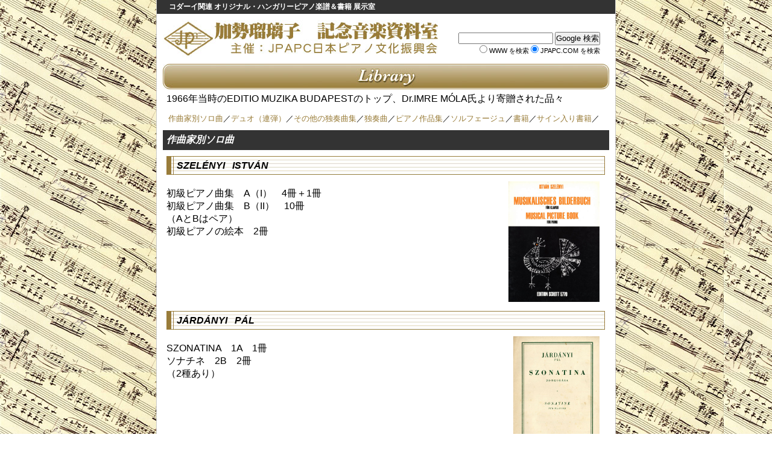

--- FILE ---
content_type: text/html
request_url: http://jpapc.com/library.html
body_size: 24849
content:
<!DOCTYPE HTML PUBLIC "-//W3C//DTD HTML 4.01 Transitional//EN"
"http://www.w3.org/TR/html4/loose.dtd">
<html lang="ja">
	<head>
		<meta http-equiv="content-type" content="text/html;charset=Shift_JIS">
		<meta http-equiv="Content-Script-Type" content="text/javascript">
		<meta http-equiv="Content-Style-Type" content="text/css">
		<title>加勢瑠璃子　記念音楽資料室</title>
		<meta name="description" content="コダーイ・ゾルターンの楽譜展示を中心とした、日本ピアノ文化振興会(JPAPC）会長・加勢瑠璃子の記念音楽資料室です。">
		<meta name="keywords" content="コダーイ・ゾルターン, コダーイ・システム, コダーイ・メソッド, コダーイ・システム研究会, Kodaly Zoltan, 加勢瑠璃子, 加勢るり子, JPAPC, 日本ピアノ文化振興会, ハンガリー, 楽譜, 書籍, 販売">
		<link rel="stylesheet" type="text/css" media="all" href="css/style.css">
		<link rel="stylesheet" type="text/css" media="all" href="css/style2.css">
	</head>

<body>
<div id="bg">
	<h1>コダーイ関連&nbsp;オリジナル・ハンガリーピアノ楽譜＆書籍&nbsp;展示室</h1>
	<div class="title">
	<div class="title01"><a href="index.html" title="ホーム"><img src="image/title.jpg" alt="加勢瑠璃子　記念音楽資料室（主催：JPAPC日本ピアノ文化振興会）" width="465" height="62" border="0"></a></div>
	<div class="search">
	<!-- SiteSearch Google -->
		<center>
		<form method=get action="http://www.google.co.jp/search">
		<table bgcolor="#FFFFFF" border="0" cellspacing="0" cellpadding="0">
		<tr valign=top>
		<td align="right">
		<input type=text name=q size=18 maxlength=255 value="">
		<input type=hidden name=ie value=Shift_JIS>
		<input type=hidden name=oe value=Shift_JIS>
		<input type=hidden name=hl value="ja">
		<input type=submit name=btnG value="Google 検索">
		<input type=hidden name=domains value="JPAPC.COM"><br>
		<input type=radio name=sitesearch value=""> WWW を検索 
		<input type=radio name=sitesearch value="JPAPC.COM" checked> JPAPC.COM を検索
		</td></tr></table>
		</form>
		</center>
	<!-- SiteSearch Google -->
	</div>
	<div class="clear"><br></div>
	</div>
	<div class="body">
		<a name="00"><h3 id="lib">ライブラリー</h3></a>
		<div class="contents">1966年当時のEDITIO MUZIKA BUDAPESTのトップ、Dr.IMRE M&#211;LA氏より寄贈された品々</div>
		<div class="clear"><br></div>
		<div class="list">
		<a href="library.html#01" title="作曲家別ソロ曲">作曲家別ソロ曲</a>／<a href="library.html#02" title="デュオ（連弾）">デュオ（連弾）</a>／<a href="library.html#03" title="その他の独奏曲集">その他の独奏曲集</a>／<a href="library.html#04" title="独奏曲">独奏曲</a>／<a href="library.html#05" title="ピアノ作品集">ピアノ作品集</a>／<a href="library.html#06" title="ソルフェージュ">ソルフェージュ</a>／<a href="library.html#07" title="書籍">書籍</a>／<a href="library.html#08" title="サイン入り書籍">サイン入り書籍</a>／
		</div>
		<a name="01"><h4>作曲家別ソロ曲</h4></a>
		<div class="contents">
			<h5>SZEL&#201;NYI &nbsp; ISTV&#193;N</h5>
			<p>
			<a href="score01/01.jpg" target="_blank"><img src="score01/01.jpg" alt="MUSIKALISCHES BILDERBUCH" height="200" class="image"></a>
			<br>
			初級ピアノ曲集　A（I）　4冊＋1冊<br>
			初級ピアノ曲集　B（II）　10冊<br>
			（AとBはペア）<br>
			初級ピアノの絵本　2冊<br>
			</p>
		</div>
		<div class="clear"><br></div>
		<div class="contents">
			<h5>J&#193;RD&#193;NYI &nbsp; P&#193;L</h5>
			<p>
			<a href="score01/02.jpg" target="_blank"><img src="score01/02.jpg" alt="SZONATINA" height="200" class="image"></a>
			<br>
			SZONATINA　1A　1冊<br>
			ソナチネ　2B　2冊<br>
			（2種あり）<br>
			</p>
		</div>
		<div class="clear"><br></div>
		<div class="contents">
			<h5>SUG&#193;R &nbsp; REZS&#x0150;</h5>
			<p>
			<a href="score01/03.jpg" target="_blank"><img src="score01/03.jpg" alt="MAGYAR GYERMEKDALOK" height="200" class="image"></a>
			<br>
			＜RONDO＞ロンド　1冊<br>
			＜MAGYAR GYERMEKDALOK＞　1冊<br>
		（ハンガリー子供のうた）<br>
			</p>
		</div>
		<div class="clear"><br></div>
		<div class="contents">
			<h5>SZAB&#211; &nbsp; FERENC</h5>
			<p>
			<a href="score01/04.jpg" target="_blank"><img src="score01/04.jpg" alt="OT KONNYU ZONGORADARAB" height="200" class="image"></a>
			<br>
			＜&#214;T K&#214;NNY&#x0170; ZONGORA DARAB＞　1冊<br>
			（5つのやさしいピアノ曲）<br>
			</p>
		</div>
		<div class="clear"><br></div>
		<div class="contents">
			<h5>FARKAS &nbsp; FERENC</h5>
			<p>
			<a href="score01/05.jpg" target="_blank"><img src="score01/05.jpg" alt="REGI MAGYAR TANCOK" height="200" class="image"></a>
			<br>
			＜R&#201;GI MAGYAR T&#193;NCOK＞　2冊<br>
			（昔のハンガリーダンス）<br>
			</p>
		</div>
		<div class="clear"><br></div>
		<div class="contents">
			<h5>PAPP &nbsp; LAJOS</h5>
			<p>
			<a href="score01/06.jpg" target="_blank"><img src="score01/06.jpg" alt="ELSO JATEKOK" width="200" class="image"></a>
			<br>
			＜ELS&#x0150; JAT&#201;KOK＞　1冊<br>
			（初級ピアノの遊び）<br>
			</p>
		</div>
		<div class="clear"><br></div>
		<div class="contents">
			<h5>VECSEY &nbsp; FERENC</h5>
			<p>
			<a href="score01/07.jpg" target="_blank"><img src="score01/07.jpg" alt="VALSE TRISTE" height="200" class="image"></a>
			<br>
			＜VALSE TRISTE＞　1冊<br>
			（悲しいワルツ）<br>
			</p>
		</div>
		<div class="clear"><br></div>
		<div class="contents">
			<h5>KAZACSAY &nbsp; TIBOR</h5>
			<p>
			<a href="score01/08.jpg" target="_blank"><img src="score01/08.jpg" alt="HAROM KIS ELOADASI DARAB" height="200" class="image"></a>
			<br>
			＜H&#193;ROM KIS EL&#x0150;AD&#193;SI DARAB＞　Op.109　1冊<br>
			（3つの初級小曲　作品109）<br>
			</p>
		</div>
		<div class="clear"><br></div>
		<div class="end"><a href="library.html#00" title="一番上に戻る">一番上に戻る</a></div>
		<a name="02"><h4>デュオ（連弾）</h4></a>
		<div class="contents">
			<h5>JEMNITZ &nbsp; S&#193;NDOR</h5>
			<p>
			<a href="score02/01.jpg" target="_blank"><img src="score02/01.jpg" alt="UGROS TANC" width="200" class="image"></a>
			<br>
			＜UGR&#211;S T&#193;NC＞<br>
			（ルーマニアのダンス）<br>
			</p>
		</div>
		<div class="clear"><br></div>
		<div class="contents">
			<h5>LIGETI &nbsp; GY&#214;RGY　他5名</h5>
			<p>
			<a href="score02/02.jpg" target="_blank"><img src="score02/02.jpg" alt="MAGYAR SZERZOK NEGYKEZES ZONGORADARABJAI" width="200" class="image"></a>
			<br>
			＜MAGYAR SZERZ&#x0150;K N&#201;GYKEZES ZONGORADARABJAI＞　1巻<br>
			（ハンガリー人作曲家によるピアノ連弾曲集）<br>
			</p>
		</div>
		<div class="clear"><br></div>
		<div class="contents">
			<h5>SZ&#193;VAI &nbsp; MAGDA　他1名</h5>
			<p>
			<a href="score02/03.jpg" target="_blank"><img src="score02/03.jpg" alt="MUZSIKALJUNK EGYUTT" width="200" class="image"></a>
			<br>
			＜MUZSIK&#193;LJUNK EGY&#220;TT＞　1巻<br>
			（初級の楽徒用連弾集）<br>
			</p>
		</div>
		<div class="clear"><br></div>
		<div class="contents">
			<h5>KADOSA &nbsp; P&#193;L</h5>
			<p>
			<a href="score02/04.jpg" target="_blank"><img src="score02/04.jpg" alt="HAT BAGATELL" width="200" class="image"></a>
			<br>
			＜HAT BAGATELL＞<br>
			（6つのバガテル）<br>
			</p>
		</div>
		<div class="clear"><br></div>
		<div class="contents">
			<h5>WEINER &nbsp; LE&#211;</h5>
			<p>
			<a href="score02/05.jpg" target="_blank"><img src="score02/05.jpg" alt="HAROM MAGYER NEPI TANC" width="200" class="image"></a>
			<br>
			＜H&#193;ROM KIS N&#201;GYKEZES＞　Op.36<br>
			（3つの小曲4手用）<br>
			＜H&#193;ROM MAGYAR N&#201;PI T&#193;NC＞<br>
			（3つのハンガリー古舞曲）<br>
			<br>
			（2作で1冊）<br>
			</p>
		</div>
		<div class="clear"><br></div>
		<div class="contents">
			<h5>SZERV&#193;NSZKY &nbsp; ENDRE（1952）</h5>
			<p>
			<a href="score02/06.jpg" target="_blank"><img src="score02/06.jpg" alt="SZONATINA" height="200" class="image"></a>
			<br>
			＜SZONATINA＞<br>
			（ソナティネ）<br>
			</p>
		</div>
		<div class="clear"><br></div>
		<div class="contents">
			<h5>SZ&#193;VAI &nbsp; MAGDA　他1名</h5>
			<p>
			<a href="score02/07.jpg" target="_blank"><img src="score02/07.jpg" alt="REGI MEGYAR NEGYKEZESEK" width="200" class="image"></a>
			<br>
			＜R&#201;GI MAGYAR N&#201;GYKEZESEK＞<br>
			（昔のハンガリー連弾曲集）<br>
			</p>
		</div>
		<div class="clear"><br></div>
		<div class="contents">
			<h5>F&#193;Y &nbsp; ISTV&#193;IN</h5>
			<p>
			<a href="score02/08.jpg" target="_blank"><img src="score02/08.jpg" alt="EREDETI RAKOCZI NOTA - RAKOCZI INDULO" width="200" class="image"></a>
			<br>
			＜EREDETI R&#193;K&#211;CZI N&#211;TA - R&#193;K&#211;CZI INDUL&#211;＞<br>
			（オリジナル・ラコッツィーメロディー - ラコッツィーマーチ）<br>
			</p>
		</div>
		<div class="clear"><br></div>
		<div class="contents">
			<h5>LISZT &nbsp; FERENC</h5>
			<p>
			<a href="score02/09.jpg" target="_blank"><img src="score02/09.jpg" alt="16 MAGYAR RHAPSOIDIA - PETOFI SZELLEMENEK" width="200" class="image"></a>
			<br>
			＜16 MAGYAR RHAPSOIDIA - PET&#x0150;FI SZELLEM&#201;NEK＞　2冊<br>
			（16のハンガリアンラプソディー - ペトオフィの魂に捧ぐ）<br>
			</p>
		</div>
		<div class="clear"><br></div>
		<div class="end"><a href="library.html#00" title="一番上に戻る">一番上に戻る</a></div>
		<a name="03"><h4>その他の独奏曲集</h4></a>
		<div class="contents">
			<h5>SZ&#193;VAI &nbsp; MAGDA　他1名</h5>
			<p>
			<a href="score03/01.jpg" target="_blank"><img src="score03/01.jpg" alt="ZONGORA MUZSIKA" height="200" class="image"></a>
			<br>
			＜ZONGORA MUZSIKA＞<br>
			（ピアノ音楽）<br>
			</p>
		</div>
		<div class="clear"><br></div>
		<div class="contents">
			<h5>Kod&#225;ly &nbsp; Zolt&#225;n</h5>
			<p>
			<a href="score03/02.jpg" target="_blank"><img src="score03/02.jpg" alt="GYERMEK TANCOK" height="200" class="image"></a>
			<br>
			＜GYERMEK T&#193;NCOK＞<br>
			（こどもの踊り）<br>
			<br>
			<a href="library.html#sign">※サイン入り楽譜有り</a><br>
			</p>
		</div>
		<div class="clear"><br></div>
		<div class="contents">
			<h5>LISZT &nbsp; FERENC</h5>
			<p>
			<a href="score03/03.jpg" target="_blank"><img src="score03/03.jpg" alt="LISZT ALBUM" height="200" class="image"></a>
			<br>
			＜LISZT ALBUM＞<br>
			（リスト　アルバム）<br>
			</p>
		</div>
		<div class="clear"><br></div>
		<div class="end"><a href="library.html#00" title="一番上に戻る">一番上に戻る</a></div>
		<a name="04"><h4>独奏曲</h4></a>
		<div class="contents">
			<h5>DOHN&#193;NYI &nbsp; ERN&#x0150;</h5>
			<p>
			<a href="score04/01.jpg" target="_blank"><img src="score04/01.jpg" alt="ujjgyakor latok" height="200" class="image"></a>
			<br>
			＜ujjgyakor latok＞
			（指の練習曲集）
			</p>
			<div class="clear"><br></div>
			<hr>
			<p>
			<a href="score04/02.jpg" target="_blank"><img src="score04/02.jpg" alt="SECHS KONZERT ETUDEN" height="200" class="image"></a>
			<br>
			＜SECHS KONZERT ET&#220;DEN＞　Op.28<br>
			（6つの演奏会用練習曲　作品28　I・II）
			</p>
			<div class="clear"><br></div>
			<hr>
			<p>
			<a href="score04/03.jpg" target="_blank"><img src="score04/03.jpg" alt="RAPSODIE" height="200" class="image"></a>
			<br>
			＜RAPSODIE＞　Op.11-3（C-Dur）<br>
			（ラプソディー　作品11-3（C-Dur））
			</p>
			<div class="clear"><br></div>
			<hr>
			<p>
			<a href="score04/04.jpg" target="_blank"><img src="score04/04.jpg" alt="RAPSODIE" height="200" class="image"></a>
			<br>
			＜RAPSODIE＞Op.11-1（G-moll）<br>
			（ラプソディー　作品11-1（G-moll））
			</p>
			<div class="clear"><br></div>
			<hr>
			<p>
			<a href="score04/05.jpg" target="_blank"><img src="score04/05.jpg" alt="EGY MAGYAR NEPDALRA" height="200" class="image"></a>
			<br>
			＜EGY MAGYAR N&#201;PDALRA＞　Op.29<br>
		（ハンガリー民謡変奏曲　作品29）
		</p>
			</p>
		</div>
		<div class="clear"><br></div>
		<div class="contents">
			<h5>WEINER &nbsp; LE&#211;</h5>
			<p>
			<a href="score04/06.jpg" target="_blank"><img src="score04/06.jpg" alt="MAGYAR PARASZTDALOK" height="200" class="image"></a>
			<br>
			＜MAGYAR PARASZTDALOK＞　Op.19　Op.22　Op.34<br>
			（ハンガリー農民歌）<br>
			</p>
		</div>
		<div class="clear"><br></div>
		<div class="contents">
			<h5>RESCHOFSKY &nbsp; S&#193;NDOR</h5>
			<p>
			<a href="score04/07.jpg" target="_blank"><img src="score04/07.jpg" alt="SONATA　No.3" height="200" class="image"></a>
			<br>
			＜SONATA　No.3＞<br>
			（ソナタ　3番）<br>
			</p>
		</div>
		<div class="clear"><br></div>
		<div class="contents">
			<h5>KOD&#193;LY &nbsp; ZOLT&#193;N</h5>
			<p>
			<a href="score04/08.jpg" target="_blank"><img src="score04/08.jpg" alt="VALSETTE" height="200" class="image"></a>
			<br>
			＜VALSETTE＞<br>
			（ヴェルセット）<br>
			</p>
		</div>
		<div class="clear"><br></div>
		<div class="contents">
			<h5>BALT&#211;K &nbsp; B&#201;LA</h5>
			<p>
			<a href="score04/09.jpg" target="_blank"><img src="score04/09.jpg" alt="ZONGORAISKOLA" height="200" class="image"></a>
			<br>
			＜ZONGORAISKOLA＞　BALT&#211;K - RESCHOFSKY版<br>
			（ピアノの学校）　1964年刊
			</p>
			<div class="clear"><br></div>
			<hr>
			<p>
			<a href="score04/10.jpg" target="_blank"><img src="score04/10.jpg" alt="TIZ KONYU ZONGORADARAB" height="200" class="image"></a>
			<br>
			＜T&#205;Z K&#214;NY&#x0170; ZONGORADARAB＞<br>
			（10のやさしいピアノ曲）　1967年刊
			</p>
			<div class="clear"><br></div>
			<hr>
			<p>
			<a href="score04/11.jpg" target="_blank"><img src="score04/11.jpg" alt="GYERMEKEKNEK" height="200" class="image"></a>
			<br>
			＜GYERMEKEKNEK＞　2巻<br>
			（子供のために）　1966年刊
			</p>
			<div class="clear"><br></div>
			<hr>
			<p>
			<a href="score04/12.jpg" target="_blank"><img src="score04/12.jpg" alt="KET ROMAN TANC" height="200" class="image"></a>
			<br>
			＜K&#201;T ROM&#193;N T&#193;NC＞　Op.8<u>A</u><br>
			（2つのルーマニアダンス曲　作品8<u>A</u>）　1961年刊
			</p>
			<div class="clear"><br></div>
			<hr>
			<p>
			<a href="score04/13.jpg" target="_blank"><img src="score04/13.jpg" alt="VAZLATOK" height="200" class="image"></a>
			<br>
			＜V&#193;ZLATOK＞　Op.9<br>
			（7つのスケッチ集　作品9）　1957年刊
			</p>
			<div class="clear"><br></div>
			<hr>
			<p>
			<a href="score04/14.jpg" target="_blank"><img src="score04/14.jpg" alt="RAPSZODIA" height="200" class="image"></a>
			<br>
			＜RAPSZ&#211;DIA＞　Op.1<br>
			（ラプソディー　作品1）　1967年刊
			</p>
			<div class="clear"><br></div>
			<hr>
			<p>
			<a href="score04/15.jpg" target="_blank"><img src="score04/15.jpg" alt="NEGY SIRATO ENEK" height="200" class="image"></a>
			<br>
			＜N&#201;GY SIRAT&#211; &#201;NEK＞　Op.8<u>b</u><br>
			（4つの泣き女の歌　作品8<u>b</u>）　1957年刊
			</p>
			<div class="clear"><br></div>
			<hr>
			<p>
			<a href="score04/17.jpg" target="_blank"><img src="score04/17.jpg" alt="HAROM BURLESZK" height="200" class="image"></a>
			<br>
			＜H&#193;ROM BURLESZK＞　Op.8/C<br>
			（3つの道化芝居　作品8/C）　1954年刊
			</p>
		</div>
		<div class="clear"><br></div>
		<div class="contents">
			<h5>BALT&#211;K &nbsp; B&#201;LA（外国版）</h5>
			<p>
			<a href="score04/18.jpg" target="_blank"><img src="score04/18.jpg" alt="9 KLEINE KLAVIER STUCKE" height="200" class="image"></a>
			<br>
			＜9 KLEINE KLAVIER ST&#220;CKE＞　III<br>
			（9つの小ピアノ曲）
			</p>
			<div class="clear"><br></div>
			<hr>
			<p>
			<a href="score04/19.jpg" target="_blank"><img src="score04/19.jpg" alt="HUNGARIAN PEASANT SONGS" height="200" class="image"></a>
			<br>
			＜HUNGARIAN PEASANT SONGS＞<br>
			（ハンガリー農民歌　UNIVERSAL EDITION版）
			</p>
			<div class="clear"><br></div>
			<hr>
			<p>
			<a href="score04/20.jpg" target="_blank"><img src="score04/20.jpg" alt="SEVEN PEICES - from MIKROKOSMOS" height="200" class="image"></a>
			<br>
			＜SEVEN PEICES - from MIKROKOSMOS＞　2巻<br>
			（2台のピアノのために　2巻）　Boosey & Hawkes, Ltd.刊<br>
			<br>
			コメンショリ・マーリアより贈呈される（署名入り）<br>
			</p>
		</div>
		<div class="clear"><br></div>
		<div class="contents">
			<h5>SUG&#193;R &nbsp; REZS&#x0150;（EMB版）</h5>
			<p>
			<a href="score04/21.jpg" target="_blank"><img src="score04/21.jpg" alt="SZONATINA" height="200" class="image"></a>
			<br>
			＜SZONATINA＞<br>
		（ソナチネ）　1965年刊<br>
			</p>
		</div>
		<div class="clear"><br></div>
		<div class="contents">
			<h5>Kod&#225;ly &nbsp; Zolt&#225;n（ZENEM&#x0170;KIAD&#211;版）</h5>
			<p>
			<a href="score04/22.jpg" target="_blank"><img src="score04/22.jpg" alt="GYERMK - ES - NOIKAROK" height="200" class="image"></a>
			<br>
			＜GYERMK - &#201;S - N&#x0150;IKAROK＞<br>
			（子供と女声コーラス）　1967年刊<br>
			</p>
		</div>
		<div class="clear"><br></div>
		<div class="end"><a href="library.html#00" title="一番上に戻る">一番上に戻る</a></div>
		<a name="05"><h4>ピアノ作品集</h4></a>
		<div class="contents">
			<h5>RESCHOFSKY</h5>
			<p>
			<a href="score05/01.jpg" target="_blank"><img src="score05/01.jpg" alt="KIRENC SZERZO 44 KIS ZONGORADARABJA" height="200" class="image"></a>
			<br>
			＜KIRENC SZERZ&#x0150; 44 KIS ZONGORADARABJA＞　1巻1冊<br>
			＜KIRENC SZERZ&#x0150; 44 KIS ZONGORADARABJA＞　2巻1冊<br>
			</p>
		</div>
		<div class="clear"><br></div>
		<div class="contents">
			<h5>BAL&#193;ZS &nbsp; &#193;RP&#193;D</h5>
			<a href="score05/02.jpg" target="_blank"><img src="score05/02.jpg" alt="TIZENNEGY KONYU ZONGORADARAB" width="200" class="image"></a>
			<br>
			<p>＜TIZENN&#201;GY K&#214;NY&#x0170; ZONGORADARAB＞　1冊<br>
		（14のやさしいピアノ曲）<br>
			</p>
		</div>
		<div class="clear"><br></div>
		<div class="contents">
			<h5>BOLSODY &nbsp; L&#193;SZL&#211;</h5>
			<p>
			<a href="score05/03.jpg" target="_blank"><img src="score05/03.jpg" alt="CIMKEK - 26 ZONGORADARAB" width="200" class="image"></a>
			<br>
			＜C&#205;MK&#201;K - 26 ZONGORADARAB＞　1冊<br>
			（鐘の音 - 26のピアノ曲）<br>
			</p>
		</div>
		<div class="clear"><br></div>
		<div class="contents">
			<h5>FANT&#211;N&#201; &nbsp; KASSAI &nbsp; M&#193;RIA　他3名</h5>
			<p>
			<a href="score05/04.jpg" target="_blank"><img src="score05/04.jpg" alt="REGI TANCOK - GYERMEKEKNEK" height="200" class="image"></a>
			<br>
			＜R&#201;GI T&#193;NCOK - GYERMEKEKNEK＞　1冊<br>
		（昔の舞曲 - 子供のために）<br>
			</p>
		</div>
		<div class="clear"><br></div>
		<div class="end"><a href="library.html#00" title="一番上に戻る">一番上に戻る</a></div>
		<a name="06"><h4>ソルフェージュ</h4></a>
		<div class="contents">
			<h5>MORN&#193;R &nbsp; ANTAL</h5>
			<p>
			<a href="score06/01.jpg" target="_blank"><img src="score06/01.jpg" alt="KLASSZIKUS KANONOK" height="200" class="image"></a>
			<br>
			＜KLASSZIKUS K&#193;NONOK＞<br>
			（CLASSICAL CANONS）<br>
			</p>
		</div>
		<div class="clear"><br></div>
		<div class="contents">
			<h5>ERZS&#201;BET SZ&#x0150;NYI　他1名</h5>
			<p>
			<a href="score06/02.jpg" target="_blank"><img src="score06/02.jpg" alt="MUSICAL READING AND WRIGHTING : PUPIL'S BOOK" height="200" class="image"></a>
			<br>
			＜MUSICAL READING AND WRIGHTING : PUPIL'S BOOK＞　1巻<br>
			</p>
		</div>
		<div class="clear"><br></div>
		<div class="end"><a href="library.html#00" title="一番上に戻る">一番上に戻る</a></div>
		<a name="07"><h4>書籍</h4></a>
		<div class="contents">
			<h5>FOLK MUSIC OF HUNGARY<span class="small">（ハンガリーの民族音楽）</span></h5>
			<p>
			<a href="book01/01.jpg" target="_blank"><img src="book01/01.jpg" alt="FOLK MUSIC OF HUNGARY" height="200" class="image"></a>
			<br>
			1960年<br>
			著者：Zolt&#225;n &nbsp; Kod&#225;ly<br>
			出版社：Kossuth Printing House Bdapest<br>
			</p>
		</div>
		<div class="clear"><br></div>
		<div class="contents">
			<h5>FOLK MUSIC OF HUNGARY<span class="small">（新英語版ハンガリーの民族音楽）</span></h5>
			<p>
			<a href="book01/02.jpg" target="_blank"><img src="book01/02.jpg" alt="FOLK MUSIC OF HUNGARY" height="200" class="image"></a>
			<br>
			1971年<br>
			著者：Zolt&#225;n &nbsp; Kod&#225;ly<br>
			&copy;Corvina, Budapest, 1971<br>
			Printed, in Hungary, 1971<br>
			英訳者：Lajos Vargyas<br>
			出版社：Barrie and Jenkins<br>
			<br>
			ラヨシュ・ヴァルジャシュの覚書邦訳あり
			</p>
		</div>
		<div class="clear"><br></div>
		<div class="contents">
			<h5>PALESTRINA<span class="small">（パレストリーナ）</span></h5>
			<p>
			<a href="book01/03.jpg" target="_blank"><img src="book01/03.jpg" alt="PALESTRINA" height="200" class="image"></a>
			<br>
			（楽譜）<br>
			1971年<br>
			出版社：EMB（EDITIO MUSICA BUDAPEST）, Z, 7357/3<br>
			</p>
		</div>
		<div class="clear"><br></div>
		<div class="contents">
			<h5>Zolt&#225;n Kod&#225;ly: His Life in Pictures<span class="small">（写真による生涯）</span></h5>
			<p>
			<a href="book01/04-02.jpg" target="_blank"><img src="book01/04-02.jpg" alt="Zoltan Kodaly: His Life in Pictures" height="200" class="image"></a> <a href="book01/04-01.jpg" target="_blank"><img src="book01/04-01.jpg" alt="Zoltan Kodaly: His Life in Pictures" height="200" class="image"></a>
			<br>
			1971年<br>
			著者：L&#225;szl&#243; E&#x0151;sze<br>
			&copy;Corvina<br>
			<br>
			78年、Mrs.コダーイより加勢るり子へ寄贈される<br>
			（シャルロッタ・コダーイのサイン入り）<br>
			</p>
		</div>
		<div class="clear"><br></div>
		<div class="contents">
			<h5>Kod&#225;ly Zolt&#225;n: &#201;LETE K&#201;PEKBEN &#201;S DOKUMENTUMOKBAN</h5>
			<p>
			<a href="book01/05.jpg" target="_blank"><img src="book01/05.jpg" alt="Kodaly Zoltan: ELETE KEPEKBEN ES DOKUMENTUMOKBAN" height="200" class="image"></a>
			<br>
			1976年<br>
			著者：E&#x0151;sze L&#225;szl&#243;<br>
			出版社：ZENEM&#x0170;KIAD&#211;<br>
			<br>
			写真付き生涯と業績ドキュメント<br>
			</p>
		</div>
		<div class="clear"><br></div>
		<div class="contents">
			<h5>ZOLT&#193;N KOD&#193;LY Letters in ENGLISH, FRENCH, GERMAN, ITALIAN, LATIN<span class="small">（コダーイの手紙）</span></h5>
			<p>
			<a href="book01/06.jpg" target="_blank"><img src="book01/06.jpg" alt="ZOLTAN KODALY Letters in ENGLISH, FRENCH, GERMAN, ITALIAN, LATIN" height="200" class="image"></a>
			<br>
			2002年<br>
			著者：ZOLT&#193;N &nbsp; KOD&#193;LY<br>
			出版社：ARGUMENTUM<br>
			<br>
			コダーイのビジネスレターを英語・フランス語・ドイツ語・イタリア語・ラテン語の五カ国語で訳したもの。<br>
			</p>
		</div>
		<div class="clear"><br></div>
		<div class="contents">
			<h5>CHIRDLEN'S DANCE<span class="small">（こどもの踊り）</span></h5>
			<p>
			<a href="book01/07.jpg" target="_blank"><img src="book01/07.jpg" alt="CHIRDLEN'S DANCE" height="200" class="image"></a>
			<br>
			（楽譜）<br>
			著者：ZOLT&#193;N KOD&#193;LY<br>
			出版社：全音楽譜出版社<br>
			</p>
		</div>
		<div class="clear"><br></div>
		<div class="end"><a href="library.html#00" title="一番上に戻る">一番上に戻る</a></div>
		<a name="08"><h4>サイン入り書籍</h4></a>
		<div class="contents">
			<a name="sign"><h5>GYERMEK T&#193;NCOK<span class="small">（こどもの踊り）</span></h5></a>
			<p>
			<a href="book02/01-02.jpg" target="_blank"><img src="book02/01-02.jpg" alt="GYERMEK TANCOK" height="200" class="image"></a> <a href="book02/01-01.jpg" target="_blank"><img src="book02/01-01.jpg" alt="GYERMEK TANCOK" height="200" class="image"></a>
			<br>
			著者：KOD&#193;LY &nbsp; ZOLT&#193;N<br>
			出版社：EDITIO MUSICA BUDAPEST<br>
			<br>
			「Bicinia hungarica」（ハンガリーのビチニア）よりの抜粋。<br>
			</p>
		</div>
		<div class="clear"><br></div>
		<div class="contents">
			<h5>KIS BICININA　I<span class="small">（小さいビチニア）</span></h5>
			<p>
			<a href="book02/02-02.jpg" target="_blank"><img src="book02/02-02.jpg" alt="KIS BICININA　I" width="200" class="image"></a> <a href="book02/02-01.jpg" target="_blank"><img src="book02/02-01.jpg" alt="KIS BICININA　I" width="200" class="image"></a>
			<br>
			著者：KOD&#193;LY &nbsp; ZOLT&#193;N<br>
			出版社：TUNK&#214;NYVKIAD&#211;<br>
			<br>
			「Bicinia hungarica」（ハンガリーのビチニア）よりの抜粋。<br>
			</p>
		</div>
		<div class="clear"><br></div>
		<div class="contents">
			<h5>&#214;TFOK&#218; ZENE　I</h5>
			<p>
			<a href="book02/03-02.jpg" target="_blank"><img src="book02/03-02.jpg" alt="OTFOKU ZENE　I" width="200" class="image"></a> <a href="book02/03-01.jpg" target="_blank"><img src="book02/03-01.jpg" alt="OTFOKU ZENE　I" width="200" class="image"></a>
			<br>
			著者：KOD&#193;LY &nbsp; ZOLT&#193;N<br>
			出版社：ZENEM&#x0170;KIAD&#211;<br>
			</p>
		</div>
		<div class="clear"><br></div>
		<div class="end"><a href="library.html#00" title="一番上に戻る">一番上に戻る</a></div>
		<hr>
	</div>
	<div id="menu">
		<a href="kase.html" title="加勢瑠璃子について">加勢瑠璃子について</a>&nbsp;｜&nbsp;<a href="history.html" title="JPAPC略歴・活動歴">JPAPC略歴・活動歴</a>&nbsp;｜&nbsp;<a href="library.html" title="ライブラリー">ライブラリー</a>&nbsp;｜&nbsp;<a href="books.html" title="出版物">出版物</a>&nbsp;｜&nbsp;<a href="kodaly.html" title="コダーイ・ゾルターンについて" target="_blank">コダーイについて</a>&nbsp;｜&nbsp;<a href="index.html" title="ホーム">ホーム</a>
	</div>
	<div class="clear"><br></div>
	<div class="copy">Copyright &copy; <a href="http://www.dab.hi-ho.ne.jp/jpapc-kase/" title="日本ピアノ文化振興会" target="_blank">日本ピアノ文化振興会</a> All Rights Reserved.</div>
	</div>
</div>
</body>

</html>


--- FILE ---
content_type: text/css
request_url: http://jpapc.com/css/style.css
body_size: 4072
content:
@charset "Shift_JIS";

body { width: 762px; background-image:url("../image/bg.jpg"); background-color: #fff; color: #000; margin-left: auto; margin-right: auto; margin-bottom: 0px; font: 16px "�ｽl�ｽr �ｽo�ｽS�ｽV�ｽb�ｽN",sans-serif; }

* { margin: 0px; padding: 0px; }

a:link    { color: #997c38; text-decoration: none; }
a:visited { color: #997c38; text-decoration: none; }
a:hover   { color: #960000; text-decoration: none; }
a:active  { color: #000; text-decoration: none; }

#container_l { float: left; width: 4px; height: 100px; padding: 0px; background: url(../image/container_l.gif) repeat-y; }
#container_r { float: left; width: 6px; height: 100px; padding: 0px; background: url(../image/container_r.gif) repeat-y; }

#bg   { width: 760px; background-color: #fff; border-style:solid; border-color: #ccc; border-width: 0px 1px 0px 1px; }
hr   { width: 740px; height: 1px; border: 0px none; color: #999; background-color:#999; }

.title { width: 760px; padding: 10px 0px 0px 10px; }
h1 { padding: 3px 0px 3px 0px; background-color: #333; color: #fff; font-size: 12px; text-indent: 20px; }
h2 { float: left; display: block; overflow: hidden; width: 465px; height: 0px !important; height /**/ 62px; padding-top:62px; ; background: url('../image/title.jpg') #fff no-repeat; text-indent: 10px; }
.title01 { float: left; width: 465px; padding: 0px; }
.search { float: left; width: 285px; padding-top:20px; font-size: 11px; text-align: right;}

.top { width: 758px; padding: 10px 0px 0px 0px; text-align: center; }

#menu { width: 760px; padding: 5px 10px 5px 10px; text-align: center; }
#menu a       { font-size: 12px; color:#333; text-decoration: none; }
#menu a:hover       { color:#999; text-decoration: none; }

.body { width: 740px; padding: 10px; }

.box01 { float: left; width: 500px; padding: 8px 8px 0px 10px; }

.index { display: block; overflow: hidden; width: 720px; height: 0px !important; height /**/ 42px; padding-top:42px; margin-left: 10px; background: url('../image/info-title.jpg') #fff no-repeat; }
.info { width: 718px; margin-left: 10px; padding: 0px; border-style:solid; border-color: #997c38; border-width: 0px 1px 1px 1px; font-size: 14px; }
.info iframe { width: 718px; height: 196px; }

.box02 { float: left; width: 216px; height: 240px; padding: 8px 0px 0px 0px; }
.about01    { width: 148px; margin: 0px; padding: 0px; }
.about01 a    { display: block; overflow: hidden; width: 214px; height: 0px !important; height /**/ 238px; padding-top:238px; background: url('../image/aboutkodaly.jpg') #fff no-repeat; }

.frame-bg { width: 705px; height: 338px; padding: 0px; background: url('../image/frame-bg.gif') #fff repeat-y; }
.frame-title { display: block; overflow: hidden; width: 705px; height: 0px !important; height /**/ 38px; padding-top:38px; background: url('../image/library-title.gif') no-repeat; }
.frame-left { float: left; width: 200px; padding: 5px; }
.frame-right { float: left; width: 475px; padding: 5px; }

.shop    { width: 720px; margin: 0px; padding: 10px; }
.shop a    { display: block; overflow: hidden; width: 740px; height: 0px !important; height /**/ 150px; padding-top:150px; background: url('../image/shop.jpg') #fff no-repeat; }

.about02    { width: 740px; margin: 0px; padding: 10px 0px 10px 0px; }
.about02 a    { display: block; overflow: hidden; width: 740px; height: 0px !important; height /**/ 42px; padding-top:42px; background: url('../image/aboutkase.jpg') #fff no-repeat; }

.copy { width: 760px; padding: 0px; background-color: #333; font-size: 11px; color: #fff; text-align: center; line-height: 20px; }
.copy a { color: #fff; text-decoration: none; }

.spc { width: 740px; height: 1px; background-color: #fff; }
.spc2 { width: 740px; height: 21px; background-color: #fff; }
.spc3 { width: 740px; height: 6px; background-color: #fff; }

.clear { clear: both; height: 1px; background-color: #fff; font-size: 1px; }

.gold { color: #997c38; }

.mainmenu	{ float: left; width: 720px; margin-left: 10px; margin-top: 10px; }
.mainmenu2	{ float: left; width: 234px; }

.space9	{ float: left; width: 9px; }

--- FILE ---
content_type: text/css
request_url: http://jpapc.com/css/style2.css
body_size: 2627
content:
@charset "Shift_JIS";

.title2 { margin-top: 10px; padding: 0px; }

h3 { display: block; width: 740px; background-color: #fff; color: #000; font-size: 18px; font-style: italic; }
h4 { width: 728px; margin: 10px 0px; padding: 6px; background-color: #333; color: #fff; font-size: 16px; font-style: italic; }
h5 { width: 713px; height: 17px; background: url('../image/h5.jpg') no-repeat; margin: 3px 0px; padding: 7px; background-color: #000; color: #000; font-size: 16px; font-style: italic; text-indent: 10px; }

h4.nrw { width: 455px; margin: 10px 0px; padding: 6px; background-color: #333; color: #fff; font-size: 16px; font-style: italic; }
h4.nrw2 { width: 519px; margin: 10px 0px; padding: 6px; background-color: #333; color: #fff; font-size: 16px; font-style: italic; }

#about { display: block; overflow: hidden; width: 740px; height: 0px !important; height /**/ 42px; padding-top:42px; ; background: url('../image/about.jpg') #fff no-repeat; }
#lib { display: block; overflow: hidden; width: 740px; height: 0px !important; height /**/ 42px; padding-top:42px; ; background: url('../image/library.jpg') #fff no-repeat; }
#hstry { display: block; overflow: hidden; width: 740px; height: 0px !important; height /**/ 42px; padding-top:42px; ; background: url('../image/title_history.jpg') #fff no-repeat; }
#books { display: block; overflow: hidden; width: 740px; height: 0px !important; height /**/ 42px; padding-top:42px; ; background: url('../image/title_books.jpg') #fff no-repeat; }
#kod { display: block; overflow: hidden; width: 740px; height: 0px !important; height /**/ 42px; padding-top:42px; ; background: url('../image/kodalyzoltan.jpg') #fff no-repeat; }
#kase { display: block; overflow: hidden; width: 740px; height: 0px !important; height /**/ 42px; padding-top:42px; ; background: url('../image/kaseruriko.jpg') #fff no-repeat; }

.list { margin: 6px; 10px; width: 720px; padding: 0px; font-size: 13px; text-align: center; }
.end { margin: 6px; 10px; width: 720px; padding: 0px; font-size: 13px; text-align: right; }

.contents { margin: 6px; 10px; width: 720px; padding: 0px; }
.contents2 { margin: 6px; 10px; width: 720px; padding: 0px; text-align: center; }
.image { float: right; margin: 8px 2px; padding: 0px; border: 0px; }
.image2 { float: right; margin: 4px 2px; padding: 0px; border: 0px; }

.small { font-size: 12px; font-style: none; }

.spc { width: 556px; height: 1px; background-color: #fff; }
.spc2 { width: 556px; height: 21px; background-color: #fff; }
.spc3 { width: 556px; height: 6px; background-color: #fff; }

.clear { clear: both; height: 1px; background-color: #fff; font-size: 1px; }